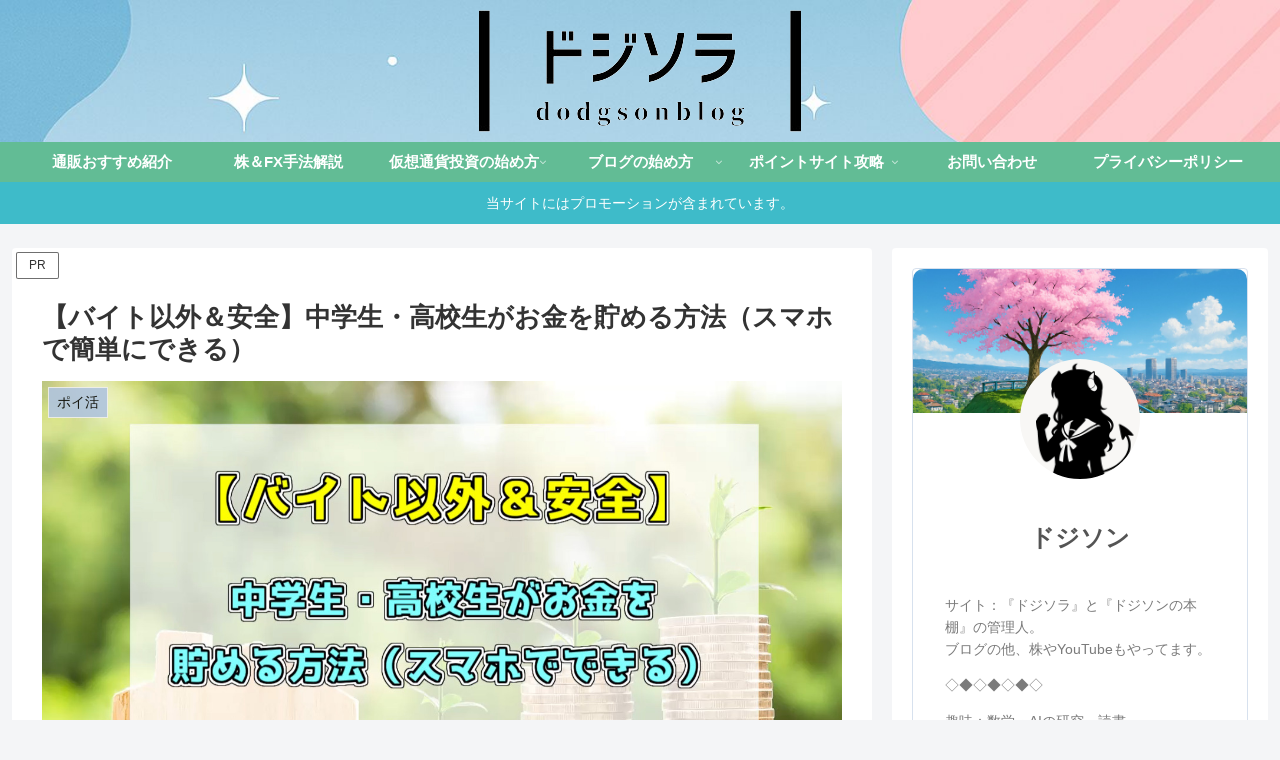

--- FILE ---
content_type: text/html; charset=utf-8
request_url: https://www.google.com/recaptcha/api2/anchor?ar=1&k=6LfL8UMoAAAAABg6LuUkKW80xnIoQAQB2d46xw7V&co=aHR0cHM6Ly9kb2Rnc29uYmxvZy5jb206NDQz&hl=en&v=PoyoqOPhxBO7pBk68S4YbpHZ&size=invisible&anchor-ms=20000&execute-ms=30000&cb=h8euj8uei6oa
body_size: 48672
content:
<!DOCTYPE HTML><html dir="ltr" lang="en"><head><meta http-equiv="Content-Type" content="text/html; charset=UTF-8">
<meta http-equiv="X-UA-Compatible" content="IE=edge">
<title>reCAPTCHA</title>
<style type="text/css">
/* cyrillic-ext */
@font-face {
  font-family: 'Roboto';
  font-style: normal;
  font-weight: 400;
  font-stretch: 100%;
  src: url(//fonts.gstatic.com/s/roboto/v48/KFO7CnqEu92Fr1ME7kSn66aGLdTylUAMa3GUBHMdazTgWw.woff2) format('woff2');
  unicode-range: U+0460-052F, U+1C80-1C8A, U+20B4, U+2DE0-2DFF, U+A640-A69F, U+FE2E-FE2F;
}
/* cyrillic */
@font-face {
  font-family: 'Roboto';
  font-style: normal;
  font-weight: 400;
  font-stretch: 100%;
  src: url(//fonts.gstatic.com/s/roboto/v48/KFO7CnqEu92Fr1ME7kSn66aGLdTylUAMa3iUBHMdazTgWw.woff2) format('woff2');
  unicode-range: U+0301, U+0400-045F, U+0490-0491, U+04B0-04B1, U+2116;
}
/* greek-ext */
@font-face {
  font-family: 'Roboto';
  font-style: normal;
  font-weight: 400;
  font-stretch: 100%;
  src: url(//fonts.gstatic.com/s/roboto/v48/KFO7CnqEu92Fr1ME7kSn66aGLdTylUAMa3CUBHMdazTgWw.woff2) format('woff2');
  unicode-range: U+1F00-1FFF;
}
/* greek */
@font-face {
  font-family: 'Roboto';
  font-style: normal;
  font-weight: 400;
  font-stretch: 100%;
  src: url(//fonts.gstatic.com/s/roboto/v48/KFO7CnqEu92Fr1ME7kSn66aGLdTylUAMa3-UBHMdazTgWw.woff2) format('woff2');
  unicode-range: U+0370-0377, U+037A-037F, U+0384-038A, U+038C, U+038E-03A1, U+03A3-03FF;
}
/* math */
@font-face {
  font-family: 'Roboto';
  font-style: normal;
  font-weight: 400;
  font-stretch: 100%;
  src: url(//fonts.gstatic.com/s/roboto/v48/KFO7CnqEu92Fr1ME7kSn66aGLdTylUAMawCUBHMdazTgWw.woff2) format('woff2');
  unicode-range: U+0302-0303, U+0305, U+0307-0308, U+0310, U+0312, U+0315, U+031A, U+0326-0327, U+032C, U+032F-0330, U+0332-0333, U+0338, U+033A, U+0346, U+034D, U+0391-03A1, U+03A3-03A9, U+03B1-03C9, U+03D1, U+03D5-03D6, U+03F0-03F1, U+03F4-03F5, U+2016-2017, U+2034-2038, U+203C, U+2040, U+2043, U+2047, U+2050, U+2057, U+205F, U+2070-2071, U+2074-208E, U+2090-209C, U+20D0-20DC, U+20E1, U+20E5-20EF, U+2100-2112, U+2114-2115, U+2117-2121, U+2123-214F, U+2190, U+2192, U+2194-21AE, U+21B0-21E5, U+21F1-21F2, U+21F4-2211, U+2213-2214, U+2216-22FF, U+2308-230B, U+2310, U+2319, U+231C-2321, U+2336-237A, U+237C, U+2395, U+239B-23B7, U+23D0, U+23DC-23E1, U+2474-2475, U+25AF, U+25B3, U+25B7, U+25BD, U+25C1, U+25CA, U+25CC, U+25FB, U+266D-266F, U+27C0-27FF, U+2900-2AFF, U+2B0E-2B11, U+2B30-2B4C, U+2BFE, U+3030, U+FF5B, U+FF5D, U+1D400-1D7FF, U+1EE00-1EEFF;
}
/* symbols */
@font-face {
  font-family: 'Roboto';
  font-style: normal;
  font-weight: 400;
  font-stretch: 100%;
  src: url(//fonts.gstatic.com/s/roboto/v48/KFO7CnqEu92Fr1ME7kSn66aGLdTylUAMaxKUBHMdazTgWw.woff2) format('woff2');
  unicode-range: U+0001-000C, U+000E-001F, U+007F-009F, U+20DD-20E0, U+20E2-20E4, U+2150-218F, U+2190, U+2192, U+2194-2199, U+21AF, U+21E6-21F0, U+21F3, U+2218-2219, U+2299, U+22C4-22C6, U+2300-243F, U+2440-244A, U+2460-24FF, U+25A0-27BF, U+2800-28FF, U+2921-2922, U+2981, U+29BF, U+29EB, U+2B00-2BFF, U+4DC0-4DFF, U+FFF9-FFFB, U+10140-1018E, U+10190-1019C, U+101A0, U+101D0-101FD, U+102E0-102FB, U+10E60-10E7E, U+1D2C0-1D2D3, U+1D2E0-1D37F, U+1F000-1F0FF, U+1F100-1F1AD, U+1F1E6-1F1FF, U+1F30D-1F30F, U+1F315, U+1F31C, U+1F31E, U+1F320-1F32C, U+1F336, U+1F378, U+1F37D, U+1F382, U+1F393-1F39F, U+1F3A7-1F3A8, U+1F3AC-1F3AF, U+1F3C2, U+1F3C4-1F3C6, U+1F3CA-1F3CE, U+1F3D4-1F3E0, U+1F3ED, U+1F3F1-1F3F3, U+1F3F5-1F3F7, U+1F408, U+1F415, U+1F41F, U+1F426, U+1F43F, U+1F441-1F442, U+1F444, U+1F446-1F449, U+1F44C-1F44E, U+1F453, U+1F46A, U+1F47D, U+1F4A3, U+1F4B0, U+1F4B3, U+1F4B9, U+1F4BB, U+1F4BF, U+1F4C8-1F4CB, U+1F4D6, U+1F4DA, U+1F4DF, U+1F4E3-1F4E6, U+1F4EA-1F4ED, U+1F4F7, U+1F4F9-1F4FB, U+1F4FD-1F4FE, U+1F503, U+1F507-1F50B, U+1F50D, U+1F512-1F513, U+1F53E-1F54A, U+1F54F-1F5FA, U+1F610, U+1F650-1F67F, U+1F687, U+1F68D, U+1F691, U+1F694, U+1F698, U+1F6AD, U+1F6B2, U+1F6B9-1F6BA, U+1F6BC, U+1F6C6-1F6CF, U+1F6D3-1F6D7, U+1F6E0-1F6EA, U+1F6F0-1F6F3, U+1F6F7-1F6FC, U+1F700-1F7FF, U+1F800-1F80B, U+1F810-1F847, U+1F850-1F859, U+1F860-1F887, U+1F890-1F8AD, U+1F8B0-1F8BB, U+1F8C0-1F8C1, U+1F900-1F90B, U+1F93B, U+1F946, U+1F984, U+1F996, U+1F9E9, U+1FA00-1FA6F, U+1FA70-1FA7C, U+1FA80-1FA89, U+1FA8F-1FAC6, U+1FACE-1FADC, U+1FADF-1FAE9, U+1FAF0-1FAF8, U+1FB00-1FBFF;
}
/* vietnamese */
@font-face {
  font-family: 'Roboto';
  font-style: normal;
  font-weight: 400;
  font-stretch: 100%;
  src: url(//fonts.gstatic.com/s/roboto/v48/KFO7CnqEu92Fr1ME7kSn66aGLdTylUAMa3OUBHMdazTgWw.woff2) format('woff2');
  unicode-range: U+0102-0103, U+0110-0111, U+0128-0129, U+0168-0169, U+01A0-01A1, U+01AF-01B0, U+0300-0301, U+0303-0304, U+0308-0309, U+0323, U+0329, U+1EA0-1EF9, U+20AB;
}
/* latin-ext */
@font-face {
  font-family: 'Roboto';
  font-style: normal;
  font-weight: 400;
  font-stretch: 100%;
  src: url(//fonts.gstatic.com/s/roboto/v48/KFO7CnqEu92Fr1ME7kSn66aGLdTylUAMa3KUBHMdazTgWw.woff2) format('woff2');
  unicode-range: U+0100-02BA, U+02BD-02C5, U+02C7-02CC, U+02CE-02D7, U+02DD-02FF, U+0304, U+0308, U+0329, U+1D00-1DBF, U+1E00-1E9F, U+1EF2-1EFF, U+2020, U+20A0-20AB, U+20AD-20C0, U+2113, U+2C60-2C7F, U+A720-A7FF;
}
/* latin */
@font-face {
  font-family: 'Roboto';
  font-style: normal;
  font-weight: 400;
  font-stretch: 100%;
  src: url(//fonts.gstatic.com/s/roboto/v48/KFO7CnqEu92Fr1ME7kSn66aGLdTylUAMa3yUBHMdazQ.woff2) format('woff2');
  unicode-range: U+0000-00FF, U+0131, U+0152-0153, U+02BB-02BC, U+02C6, U+02DA, U+02DC, U+0304, U+0308, U+0329, U+2000-206F, U+20AC, U+2122, U+2191, U+2193, U+2212, U+2215, U+FEFF, U+FFFD;
}
/* cyrillic-ext */
@font-face {
  font-family: 'Roboto';
  font-style: normal;
  font-weight: 500;
  font-stretch: 100%;
  src: url(//fonts.gstatic.com/s/roboto/v48/KFO7CnqEu92Fr1ME7kSn66aGLdTylUAMa3GUBHMdazTgWw.woff2) format('woff2');
  unicode-range: U+0460-052F, U+1C80-1C8A, U+20B4, U+2DE0-2DFF, U+A640-A69F, U+FE2E-FE2F;
}
/* cyrillic */
@font-face {
  font-family: 'Roboto';
  font-style: normal;
  font-weight: 500;
  font-stretch: 100%;
  src: url(//fonts.gstatic.com/s/roboto/v48/KFO7CnqEu92Fr1ME7kSn66aGLdTylUAMa3iUBHMdazTgWw.woff2) format('woff2');
  unicode-range: U+0301, U+0400-045F, U+0490-0491, U+04B0-04B1, U+2116;
}
/* greek-ext */
@font-face {
  font-family: 'Roboto';
  font-style: normal;
  font-weight: 500;
  font-stretch: 100%;
  src: url(//fonts.gstatic.com/s/roboto/v48/KFO7CnqEu92Fr1ME7kSn66aGLdTylUAMa3CUBHMdazTgWw.woff2) format('woff2');
  unicode-range: U+1F00-1FFF;
}
/* greek */
@font-face {
  font-family: 'Roboto';
  font-style: normal;
  font-weight: 500;
  font-stretch: 100%;
  src: url(//fonts.gstatic.com/s/roboto/v48/KFO7CnqEu92Fr1ME7kSn66aGLdTylUAMa3-UBHMdazTgWw.woff2) format('woff2');
  unicode-range: U+0370-0377, U+037A-037F, U+0384-038A, U+038C, U+038E-03A1, U+03A3-03FF;
}
/* math */
@font-face {
  font-family: 'Roboto';
  font-style: normal;
  font-weight: 500;
  font-stretch: 100%;
  src: url(//fonts.gstatic.com/s/roboto/v48/KFO7CnqEu92Fr1ME7kSn66aGLdTylUAMawCUBHMdazTgWw.woff2) format('woff2');
  unicode-range: U+0302-0303, U+0305, U+0307-0308, U+0310, U+0312, U+0315, U+031A, U+0326-0327, U+032C, U+032F-0330, U+0332-0333, U+0338, U+033A, U+0346, U+034D, U+0391-03A1, U+03A3-03A9, U+03B1-03C9, U+03D1, U+03D5-03D6, U+03F0-03F1, U+03F4-03F5, U+2016-2017, U+2034-2038, U+203C, U+2040, U+2043, U+2047, U+2050, U+2057, U+205F, U+2070-2071, U+2074-208E, U+2090-209C, U+20D0-20DC, U+20E1, U+20E5-20EF, U+2100-2112, U+2114-2115, U+2117-2121, U+2123-214F, U+2190, U+2192, U+2194-21AE, U+21B0-21E5, U+21F1-21F2, U+21F4-2211, U+2213-2214, U+2216-22FF, U+2308-230B, U+2310, U+2319, U+231C-2321, U+2336-237A, U+237C, U+2395, U+239B-23B7, U+23D0, U+23DC-23E1, U+2474-2475, U+25AF, U+25B3, U+25B7, U+25BD, U+25C1, U+25CA, U+25CC, U+25FB, U+266D-266F, U+27C0-27FF, U+2900-2AFF, U+2B0E-2B11, U+2B30-2B4C, U+2BFE, U+3030, U+FF5B, U+FF5D, U+1D400-1D7FF, U+1EE00-1EEFF;
}
/* symbols */
@font-face {
  font-family: 'Roboto';
  font-style: normal;
  font-weight: 500;
  font-stretch: 100%;
  src: url(//fonts.gstatic.com/s/roboto/v48/KFO7CnqEu92Fr1ME7kSn66aGLdTylUAMaxKUBHMdazTgWw.woff2) format('woff2');
  unicode-range: U+0001-000C, U+000E-001F, U+007F-009F, U+20DD-20E0, U+20E2-20E4, U+2150-218F, U+2190, U+2192, U+2194-2199, U+21AF, U+21E6-21F0, U+21F3, U+2218-2219, U+2299, U+22C4-22C6, U+2300-243F, U+2440-244A, U+2460-24FF, U+25A0-27BF, U+2800-28FF, U+2921-2922, U+2981, U+29BF, U+29EB, U+2B00-2BFF, U+4DC0-4DFF, U+FFF9-FFFB, U+10140-1018E, U+10190-1019C, U+101A0, U+101D0-101FD, U+102E0-102FB, U+10E60-10E7E, U+1D2C0-1D2D3, U+1D2E0-1D37F, U+1F000-1F0FF, U+1F100-1F1AD, U+1F1E6-1F1FF, U+1F30D-1F30F, U+1F315, U+1F31C, U+1F31E, U+1F320-1F32C, U+1F336, U+1F378, U+1F37D, U+1F382, U+1F393-1F39F, U+1F3A7-1F3A8, U+1F3AC-1F3AF, U+1F3C2, U+1F3C4-1F3C6, U+1F3CA-1F3CE, U+1F3D4-1F3E0, U+1F3ED, U+1F3F1-1F3F3, U+1F3F5-1F3F7, U+1F408, U+1F415, U+1F41F, U+1F426, U+1F43F, U+1F441-1F442, U+1F444, U+1F446-1F449, U+1F44C-1F44E, U+1F453, U+1F46A, U+1F47D, U+1F4A3, U+1F4B0, U+1F4B3, U+1F4B9, U+1F4BB, U+1F4BF, U+1F4C8-1F4CB, U+1F4D6, U+1F4DA, U+1F4DF, U+1F4E3-1F4E6, U+1F4EA-1F4ED, U+1F4F7, U+1F4F9-1F4FB, U+1F4FD-1F4FE, U+1F503, U+1F507-1F50B, U+1F50D, U+1F512-1F513, U+1F53E-1F54A, U+1F54F-1F5FA, U+1F610, U+1F650-1F67F, U+1F687, U+1F68D, U+1F691, U+1F694, U+1F698, U+1F6AD, U+1F6B2, U+1F6B9-1F6BA, U+1F6BC, U+1F6C6-1F6CF, U+1F6D3-1F6D7, U+1F6E0-1F6EA, U+1F6F0-1F6F3, U+1F6F7-1F6FC, U+1F700-1F7FF, U+1F800-1F80B, U+1F810-1F847, U+1F850-1F859, U+1F860-1F887, U+1F890-1F8AD, U+1F8B0-1F8BB, U+1F8C0-1F8C1, U+1F900-1F90B, U+1F93B, U+1F946, U+1F984, U+1F996, U+1F9E9, U+1FA00-1FA6F, U+1FA70-1FA7C, U+1FA80-1FA89, U+1FA8F-1FAC6, U+1FACE-1FADC, U+1FADF-1FAE9, U+1FAF0-1FAF8, U+1FB00-1FBFF;
}
/* vietnamese */
@font-face {
  font-family: 'Roboto';
  font-style: normal;
  font-weight: 500;
  font-stretch: 100%;
  src: url(//fonts.gstatic.com/s/roboto/v48/KFO7CnqEu92Fr1ME7kSn66aGLdTylUAMa3OUBHMdazTgWw.woff2) format('woff2');
  unicode-range: U+0102-0103, U+0110-0111, U+0128-0129, U+0168-0169, U+01A0-01A1, U+01AF-01B0, U+0300-0301, U+0303-0304, U+0308-0309, U+0323, U+0329, U+1EA0-1EF9, U+20AB;
}
/* latin-ext */
@font-face {
  font-family: 'Roboto';
  font-style: normal;
  font-weight: 500;
  font-stretch: 100%;
  src: url(//fonts.gstatic.com/s/roboto/v48/KFO7CnqEu92Fr1ME7kSn66aGLdTylUAMa3KUBHMdazTgWw.woff2) format('woff2');
  unicode-range: U+0100-02BA, U+02BD-02C5, U+02C7-02CC, U+02CE-02D7, U+02DD-02FF, U+0304, U+0308, U+0329, U+1D00-1DBF, U+1E00-1E9F, U+1EF2-1EFF, U+2020, U+20A0-20AB, U+20AD-20C0, U+2113, U+2C60-2C7F, U+A720-A7FF;
}
/* latin */
@font-face {
  font-family: 'Roboto';
  font-style: normal;
  font-weight: 500;
  font-stretch: 100%;
  src: url(//fonts.gstatic.com/s/roboto/v48/KFO7CnqEu92Fr1ME7kSn66aGLdTylUAMa3yUBHMdazQ.woff2) format('woff2');
  unicode-range: U+0000-00FF, U+0131, U+0152-0153, U+02BB-02BC, U+02C6, U+02DA, U+02DC, U+0304, U+0308, U+0329, U+2000-206F, U+20AC, U+2122, U+2191, U+2193, U+2212, U+2215, U+FEFF, U+FFFD;
}
/* cyrillic-ext */
@font-face {
  font-family: 'Roboto';
  font-style: normal;
  font-weight: 900;
  font-stretch: 100%;
  src: url(//fonts.gstatic.com/s/roboto/v48/KFO7CnqEu92Fr1ME7kSn66aGLdTylUAMa3GUBHMdazTgWw.woff2) format('woff2');
  unicode-range: U+0460-052F, U+1C80-1C8A, U+20B4, U+2DE0-2DFF, U+A640-A69F, U+FE2E-FE2F;
}
/* cyrillic */
@font-face {
  font-family: 'Roboto';
  font-style: normal;
  font-weight: 900;
  font-stretch: 100%;
  src: url(//fonts.gstatic.com/s/roboto/v48/KFO7CnqEu92Fr1ME7kSn66aGLdTylUAMa3iUBHMdazTgWw.woff2) format('woff2');
  unicode-range: U+0301, U+0400-045F, U+0490-0491, U+04B0-04B1, U+2116;
}
/* greek-ext */
@font-face {
  font-family: 'Roboto';
  font-style: normal;
  font-weight: 900;
  font-stretch: 100%;
  src: url(//fonts.gstatic.com/s/roboto/v48/KFO7CnqEu92Fr1ME7kSn66aGLdTylUAMa3CUBHMdazTgWw.woff2) format('woff2');
  unicode-range: U+1F00-1FFF;
}
/* greek */
@font-face {
  font-family: 'Roboto';
  font-style: normal;
  font-weight: 900;
  font-stretch: 100%;
  src: url(//fonts.gstatic.com/s/roboto/v48/KFO7CnqEu92Fr1ME7kSn66aGLdTylUAMa3-UBHMdazTgWw.woff2) format('woff2');
  unicode-range: U+0370-0377, U+037A-037F, U+0384-038A, U+038C, U+038E-03A1, U+03A3-03FF;
}
/* math */
@font-face {
  font-family: 'Roboto';
  font-style: normal;
  font-weight: 900;
  font-stretch: 100%;
  src: url(//fonts.gstatic.com/s/roboto/v48/KFO7CnqEu92Fr1ME7kSn66aGLdTylUAMawCUBHMdazTgWw.woff2) format('woff2');
  unicode-range: U+0302-0303, U+0305, U+0307-0308, U+0310, U+0312, U+0315, U+031A, U+0326-0327, U+032C, U+032F-0330, U+0332-0333, U+0338, U+033A, U+0346, U+034D, U+0391-03A1, U+03A3-03A9, U+03B1-03C9, U+03D1, U+03D5-03D6, U+03F0-03F1, U+03F4-03F5, U+2016-2017, U+2034-2038, U+203C, U+2040, U+2043, U+2047, U+2050, U+2057, U+205F, U+2070-2071, U+2074-208E, U+2090-209C, U+20D0-20DC, U+20E1, U+20E5-20EF, U+2100-2112, U+2114-2115, U+2117-2121, U+2123-214F, U+2190, U+2192, U+2194-21AE, U+21B0-21E5, U+21F1-21F2, U+21F4-2211, U+2213-2214, U+2216-22FF, U+2308-230B, U+2310, U+2319, U+231C-2321, U+2336-237A, U+237C, U+2395, U+239B-23B7, U+23D0, U+23DC-23E1, U+2474-2475, U+25AF, U+25B3, U+25B7, U+25BD, U+25C1, U+25CA, U+25CC, U+25FB, U+266D-266F, U+27C0-27FF, U+2900-2AFF, U+2B0E-2B11, U+2B30-2B4C, U+2BFE, U+3030, U+FF5B, U+FF5D, U+1D400-1D7FF, U+1EE00-1EEFF;
}
/* symbols */
@font-face {
  font-family: 'Roboto';
  font-style: normal;
  font-weight: 900;
  font-stretch: 100%;
  src: url(//fonts.gstatic.com/s/roboto/v48/KFO7CnqEu92Fr1ME7kSn66aGLdTylUAMaxKUBHMdazTgWw.woff2) format('woff2');
  unicode-range: U+0001-000C, U+000E-001F, U+007F-009F, U+20DD-20E0, U+20E2-20E4, U+2150-218F, U+2190, U+2192, U+2194-2199, U+21AF, U+21E6-21F0, U+21F3, U+2218-2219, U+2299, U+22C4-22C6, U+2300-243F, U+2440-244A, U+2460-24FF, U+25A0-27BF, U+2800-28FF, U+2921-2922, U+2981, U+29BF, U+29EB, U+2B00-2BFF, U+4DC0-4DFF, U+FFF9-FFFB, U+10140-1018E, U+10190-1019C, U+101A0, U+101D0-101FD, U+102E0-102FB, U+10E60-10E7E, U+1D2C0-1D2D3, U+1D2E0-1D37F, U+1F000-1F0FF, U+1F100-1F1AD, U+1F1E6-1F1FF, U+1F30D-1F30F, U+1F315, U+1F31C, U+1F31E, U+1F320-1F32C, U+1F336, U+1F378, U+1F37D, U+1F382, U+1F393-1F39F, U+1F3A7-1F3A8, U+1F3AC-1F3AF, U+1F3C2, U+1F3C4-1F3C6, U+1F3CA-1F3CE, U+1F3D4-1F3E0, U+1F3ED, U+1F3F1-1F3F3, U+1F3F5-1F3F7, U+1F408, U+1F415, U+1F41F, U+1F426, U+1F43F, U+1F441-1F442, U+1F444, U+1F446-1F449, U+1F44C-1F44E, U+1F453, U+1F46A, U+1F47D, U+1F4A3, U+1F4B0, U+1F4B3, U+1F4B9, U+1F4BB, U+1F4BF, U+1F4C8-1F4CB, U+1F4D6, U+1F4DA, U+1F4DF, U+1F4E3-1F4E6, U+1F4EA-1F4ED, U+1F4F7, U+1F4F9-1F4FB, U+1F4FD-1F4FE, U+1F503, U+1F507-1F50B, U+1F50D, U+1F512-1F513, U+1F53E-1F54A, U+1F54F-1F5FA, U+1F610, U+1F650-1F67F, U+1F687, U+1F68D, U+1F691, U+1F694, U+1F698, U+1F6AD, U+1F6B2, U+1F6B9-1F6BA, U+1F6BC, U+1F6C6-1F6CF, U+1F6D3-1F6D7, U+1F6E0-1F6EA, U+1F6F0-1F6F3, U+1F6F7-1F6FC, U+1F700-1F7FF, U+1F800-1F80B, U+1F810-1F847, U+1F850-1F859, U+1F860-1F887, U+1F890-1F8AD, U+1F8B0-1F8BB, U+1F8C0-1F8C1, U+1F900-1F90B, U+1F93B, U+1F946, U+1F984, U+1F996, U+1F9E9, U+1FA00-1FA6F, U+1FA70-1FA7C, U+1FA80-1FA89, U+1FA8F-1FAC6, U+1FACE-1FADC, U+1FADF-1FAE9, U+1FAF0-1FAF8, U+1FB00-1FBFF;
}
/* vietnamese */
@font-face {
  font-family: 'Roboto';
  font-style: normal;
  font-weight: 900;
  font-stretch: 100%;
  src: url(//fonts.gstatic.com/s/roboto/v48/KFO7CnqEu92Fr1ME7kSn66aGLdTylUAMa3OUBHMdazTgWw.woff2) format('woff2');
  unicode-range: U+0102-0103, U+0110-0111, U+0128-0129, U+0168-0169, U+01A0-01A1, U+01AF-01B0, U+0300-0301, U+0303-0304, U+0308-0309, U+0323, U+0329, U+1EA0-1EF9, U+20AB;
}
/* latin-ext */
@font-face {
  font-family: 'Roboto';
  font-style: normal;
  font-weight: 900;
  font-stretch: 100%;
  src: url(//fonts.gstatic.com/s/roboto/v48/KFO7CnqEu92Fr1ME7kSn66aGLdTylUAMa3KUBHMdazTgWw.woff2) format('woff2');
  unicode-range: U+0100-02BA, U+02BD-02C5, U+02C7-02CC, U+02CE-02D7, U+02DD-02FF, U+0304, U+0308, U+0329, U+1D00-1DBF, U+1E00-1E9F, U+1EF2-1EFF, U+2020, U+20A0-20AB, U+20AD-20C0, U+2113, U+2C60-2C7F, U+A720-A7FF;
}
/* latin */
@font-face {
  font-family: 'Roboto';
  font-style: normal;
  font-weight: 900;
  font-stretch: 100%;
  src: url(//fonts.gstatic.com/s/roboto/v48/KFO7CnqEu92Fr1ME7kSn66aGLdTylUAMa3yUBHMdazQ.woff2) format('woff2');
  unicode-range: U+0000-00FF, U+0131, U+0152-0153, U+02BB-02BC, U+02C6, U+02DA, U+02DC, U+0304, U+0308, U+0329, U+2000-206F, U+20AC, U+2122, U+2191, U+2193, U+2212, U+2215, U+FEFF, U+FFFD;
}

</style>
<link rel="stylesheet" type="text/css" href="https://www.gstatic.com/recaptcha/releases/PoyoqOPhxBO7pBk68S4YbpHZ/styles__ltr.css">
<script nonce="d3U5NUshH6clM9zN1GwEvQ" type="text/javascript">window['__recaptcha_api'] = 'https://www.google.com/recaptcha/api2/';</script>
<script type="text/javascript" src="https://www.gstatic.com/recaptcha/releases/PoyoqOPhxBO7pBk68S4YbpHZ/recaptcha__en.js" nonce="d3U5NUshH6clM9zN1GwEvQ">
      
    </script></head>
<body><div id="rc-anchor-alert" class="rc-anchor-alert"></div>
<input type="hidden" id="recaptcha-token" value="[base64]">
<script type="text/javascript" nonce="d3U5NUshH6clM9zN1GwEvQ">
      recaptcha.anchor.Main.init("[\x22ainput\x22,[\x22bgdata\x22,\x22\x22,\[base64]/[base64]/[base64]/bmV3IHJbeF0oY1swXSk6RT09Mj9uZXcgclt4XShjWzBdLGNbMV0pOkU9PTM/bmV3IHJbeF0oY1swXSxjWzFdLGNbMl0pOkU9PTQ/[base64]/[base64]/[base64]/[base64]/[base64]/[base64]/[base64]/[base64]\x22,\[base64]\\u003d\x22,\x22fMKoBsOnfEoKwpQXw5RMC0nClWnCjWrCm8O5w5Q8YsOuWUMUwpEUJsOjAAA6w7zCmcKOw6/[base64]/wrhmw4JBKzMuw6/Dk8KuUjPDsxIuwq/[base64]/Dl8KlBsKfwpV5w7pFw6PCkULCgFsDMTHDpMKedcKKw54uw5vDjETDg1cxw7bCvHDCncO+OFI4MhJKWWzDk3F0wqDDl2XDjcOgw6rDpDTDoMOmasKDwqrCmcOFB8OWNTPDkRAydcOWaFzDp8OPXcKcH8K6w5HCnMKZwrckwoTCrEPCoix5SHVcfXrDpVnDrcO2WcOQw6/Cg8K+wqXChMOswqFrWVMvIhQhVmcNacOKwpHCiTDDk0swwrJ1w5bDl8KPw64Gw7PCgMKfaQAow6wRYcKFXjzDtsOpPMKraRVMw6jDlSjDocK+Q2sPAcOGwpvDiQUAwpHDqsOhw41tw7bCpAhbLcKtRsOLNnLDhMKPW1RRwrAiYMO5JFXDpHVWwocjwqQGwrVGSg/CmijCg3zDgTrDlFXDtcOTAxRPaDUMwqXDrmg8w67CgMOXw4Q5wp3DqsOCVFoNw5dUwqVfdcKPOnTCqGnDqsKxaGtSEXTDtsKncB/CsGsTw7kdw7oVHB8vMF7CqsK5cETCmcKlR8KPa8OlwqZYZ8KeX1c3w5HDoUHDqhwOw4IrVQhow49zwojDmEHDiT8aGlV7w7fDpcKTw6EQwpkmP8Kpwr0/wpzCsMOSw6vDljTDjMOYw6bCg3YSOgfCicOCw7dwYsOrw6xmw63CoSR9w7tNQ2dxKMOLwo1FwpDCt8KWw5R+f8KzDcOLecKVPGxPw4MJw5/CnMOkw5/CsU7CmVJ4aGocw5rCnRUtw79bNMKVwrB+bsOGKRdrTEAlcsKUwrrChAYhOMKZwrVHWsOeCsKewpDDk0cGw4/CvsK4wrdww508S8OXwpzCoiDCncKZwp/DhMOOUsKWUDfDiTjCuiPDhcK/wrXCs8Oxw6BIwrs+w5DDn1DCtMONwoLCm17DqMKYO04YwrMLw4pUfcKpwrYvbMKKw6TDqirDjHfDhiY5w4NlwqrDvRrDncKKKMO/woHCrsKlw5Q9NxzDpiBwwp9fwrllwq4xw4xgIcKEMznCqcO+w6/CiMKqcHZHwoFbbCRbw7LCv2XCuklxdsOjPGvDkiTDpsK8wqjDmzAWw4DCu8KBw5oRYsO7wrLDmDrDn3jDujIGwrfDvTDDlVoxA8OYDsKuwo/DlQvDuBTDu8Kewpknwo15FcO7w4Erw40PT8K4woU2KcOWWkRTAsOeMMOETx8bw60hwo7ClcOawpJdwpjCjxnDjihtQRzCuw/CgMKBw51zw5jDjDLCgxsHwrDCuMKuw4XCsSI9wrXDqCbCjsK7TMKGw5/Du8K3wpnCl1I+wopzwoLCqMOrRsKLw6rCsQgtPThFfsOmwohkeAUWwppVNMKdw4XCr8O1OgjDtMOeAcKiZMKsL30Yw5/[base64]/[base64]/[base64]/Dg8KLXsOMYgXCoyzCqVDDi0jDp8OTw43Dg8OmwqNuN8OyJCR/VUpNPi/CkmfCoQrCj37Du1MEJ8KCEcOCwqLDniDCvkzDkcK4bCbDpMKTIMO9wqzDjMKVbsOHPsO1w5gDEG8Vw6XDrHrCuMKlw7bCsSPCmHnCljR4wrLDqMOtwo4/J8KVw7XDqGjDocO1FVvDkcORwoV/f2Z6TsKmNXw9w4N7ZsKhw5PCssKacsKdw5bDisOKwq/CnDxGwrJFwqAtw5bCosOwYmnCgVfCucO5dxFPwqFxwq8kFcKIVQUdw4HCp8OHw5chIx4DHcKrQsKrd8KHYSEMw41Ew7V1QsKEWcOfAcOjfsO6w6pYwpjCisKSw7/Ct1hvJ8KVw741w7XCqcKfwqIgwodlDFJoYsOaw58yw4kgeC/DsH3DlsKvGizDicOEwpLCvzDDiAAIYTsiBE7Cjn/CkcOyXj1sw67DrMKNLVQSGMOacXQWwq0ww45TNMKWw57Ckjh2wrt7EwDDpB/DjMKAw6cTCsKcUcOtwoxGRArDkcOSwonCjsK6wr3CosKbLi/CksKHMMKDw7IyRndCegrCrcKxw4TDs8KDwrrDrQ5/DFtwWgTCt8KVVsKsesK3w6bCkcO2wrZBfMKYTcOFw4HCgMOXw5PClB5DZcKRFj4yBcKZw782a8OAVsKsw7vCjcKNFDszCnbDu8OOXcKBUm8SSWbDtsObO0IOEksVwolsw6oKK8OVwodgw4vDoDg2QGnDqcO4w6Uyw6YdOA1Hw6rDrMK9S8KNcgTDpcOAw6jCp8K/[base64]/[base64]/[base64]/[base64]/[base64]/Dv8KdwqPDsCYDPsOdb8KhOGPDon3CjBArGAvCglNfGsOGCCrDhsOAwo90OArCl3rDpQPCtsOWR8KiFsKFw5zDs8OywqoFF0Uvwp/CgcOYNMOdERofw742w4PDu1cOw4nCs8KxwobDpcOVw4kxHFZ2HsOIQMKLw5fCp8KuDBfDmcKuw6AqXcK7wrh9w50Qw4jCoMO/[base64]/wq1HWT09UcOAw5PDjTLCs0TClcOcH8KgwrLCk3bCmcOuJcKtw4o8QRQkf8KYw5taHUzDv8OyEsODw4TDojBubx7DsGQYwphpwq/CsDbCvWcfwqPCicOjw6o7wrTDokoZPsKocxgBw4ZxH8KFIwfDhcKDPzrCv2RiwpFaeMO6L8OMwp4/bsOEaHvDnmoIw6IRwpJwUj9DUcK4ZMK/wqtUZsKmH8O9QHkAwrLDjj7Do8KLwpxsNGVFSjUYw6zDtsOVw5PDnsOASX3Do01tbMKYw6ovZ8Ogw4XCjUoMw4TCtsORPDxgw7ZFa8KndcKCwpB2aHzDgWFfNcOvAw3Cp8OxBcKBWVzDkG3DlMOLdxBVw7p2wp/CsALCvjjCjSzCm8O3wpLChsKlOMO7w5F9FcO/[base64]/CvcKSNEo8woc1LsKaw4UANnPCv2LCpEohwobDuwDDnw3ClcOEaMKHwr9DwoLCrkvCmEHCusK6dSrDlsKzAMKyw4fCmS5xICzChcOPJwPCuFBUwrrDjsKqVD7DgMODwoFDwqAXZMOmGsKXdCjCn3bDkGY4w6VRc2/CocKUw5DCrMKzw77Cm8O7wp8qwrM5wqXCtsKvwr/CrMOwwpl0w5jCmg7Co2tXw5LDqMKLw4zDgcOXwqvDicKvTUfCgcK5ZAlVcsO3dcKjHFTCgcKFw6wdwo/Ct8OTwp3DtitDRMKrMMKxwqjCvcKZbh/[base64]/wqLCqiLDv2rDuUpvwpTDqV/DtVRswq1XwrXCiiHDvMKqw44KGRcqHsKEwpXCgsOiw63DhMO6wpfCon0LXMO8w7hUw7vDrsKSDVBmwr/DoxI+IcKYw7fCpcOYCMOUwoIVF8O/[base64]/HhjCvsKGP8OqKcK1w5bCjcKASB3Cj2rCmMKwwootwqpBwoxJcUUhJBZJwoXCtDDDpQV5TjgTw7oLUR4DRcOjIyNJw4MCKwtdwoYsc8KfVsKiXCfDjUbDkMKNwr7DkkfCkcKwO0txDn/CnsK5w6jDnMKtQ8OVEcOkw63CqxrDq8KaGGnCocKjHMKuwpLDn8ORWljCuSvDsV/DmcOeU8OeM8OLH8OIwpctCcOHw7vChsK1fQXClzQxwp/DjwwfwpEHw4vDicKgw4QTA8OQwpPDoErDo0DDmcKtLUUiVMO2w4fCqcOCFmx5w4vCssKRwpFEM8Kjw7LDlw0Kw4HCgwg3wqzDrjUjwqtqHcKkw64Vw4ZydMOMa3zCvDBzf8KWwr7ChcKTw5TDj8OuwrZFbjHDn8OzwqfCnWhBfsOzw4BYYcO/[base64]/[base64]/DmsKcwrxxwr1Dw4TCmsOHRmDCqcKKIsOYw4LDh8KTwokswpoYBA3DsMKrenDCoD3CrW4XbUNsUcOlw4fCim9iGFXDo8KmLMKQHMO/FHweEUoVLADCl2bDr8KIw4vCpcKzwoN8w6fDs1/CuyfCmTnCr8KIw6nCssOmwpkewrUgAxkAakhzw7zDmmfDkzbCkmDCnMKDOS5Od3hJwrUqwoVVC8KCw7Y6RlDCj8Ouwo3CgMKPMsKFUcKEw6PCt8KpwpXCiR/CosOXwpTDtsKDGE4UwqDCscOVwoPDszYiw5HDusKHw7bCoggiw4NFCcKHUTbCosKaw5ImRcK4AWLDlGFKekJ2YMKrw5pCCArDiXDDgBtvMA9VSjrDtcOpwoHCvHnCjyYtSDB/wqYqIHEywqXDh8KPwr8bw7RUw5zDr8KQwpcNw74awprDrRTCmT3CgsKdwp/Dpz3Djm/[base64]/dMKXw7DCosOpw5tnCsOFwovCmcKlU8KYDQDCoMOTw7HCuBjDrSLDr8Krwq/CgsKuQMOWwrPDmsKMLVzDq0XDuwPCmsOtwqMdwo7DiSkjw5BJwoJTF8KZwrPCqg/DicKqPMKGFC9bF8KbFAjCmcKQADhqMcOBEsKjw4FkwoHClhhMJMObw7k4Nw/DlsKNw4zDnsKCwpZ2w4XCn2IaVsKUw7ZhZQTDmMKvbMKowrvDncONYsOPb8K/woloHGgpwrnDhxkVDsOrw7nCqwslI8KVwrJ0w5QlJRgJwpZiLGMNwqRqwoAcfRxuwpjDj8Oxwp4kwr1qCFrDq8OdJhLDv8KKLcKDwoTDtR40d8KowoV6wocyw6pkwoIEL2/DojbDi8KGesOHw4IzccKqwrLClcOewpsDwpsmRRYvwp7DiMOYBzZNVAbChMOmw6IIw4UWQT8pw6/CmsKYwqTDoETCg8Oxw5V0JsOSfyVYLR5Sw7bDhEvChcOYdsOiwqMJw79Sw7hkZ0PChm9bCUR8U37CsyrDvsOQwo9hwqrCtcOWBcKiw4wow7bDu3PDiw/DrClxBlpoBsOyGWh+wrDCsVU1KsOkw6lUeWrDi2Z3wpEaw4VDDR7Ct2M3w53Di8KrwqFHFMKqwp4lLw3DsW4AOHRFw73DsMKWTFUKw77DjsKqwrPDvMOwU8Kzw4XDn8KTw51Yw6/CmcOAwp01wpnCvsO8w73DmgRUw57CtzHDpsKVM2DClizDgQ7CrAxbT8KRLFvDrT5Lw4dOw694wo3DpEYNwp4awoXDi8KPw5tnwqjDrcK6KjBuecO2dMOEK8OQwprChV/[base64]/Cm8OyacKaTXNbwrHCssOGOiJTX0HCpsKRwo/DnSrClUHCgMKOPmvDicOnw4jDtS44ScKVwqgvVy4gYsK7w4LDgB7DhSpKwoZQO8KgEz0XwrzDmcOSRyc1QgjDsMKHE3rCrj/Ch8KAN8O/[base64]/CjEkFTQHCu8KZRMKVDcO8wr/DqB3DgRIswoTDvC/DosOiwqtlccKFw7dmwpomwpzDscOlw6zCksKsOcOubCYFGMKpC30Za8KXw5TDjBTCv8OOwqDCqMOtIxbClE0ZcMOhFSPCucOvYcOXHV/[base64]/w4PCusKWQMK3wo/DjMO3wo9ES3pdPMKdIMKWwr8VCsOyHsOwVcOuw6HDlgHCo3rDo8OPwpbCtsKqw753TMOtw5PDiH87Kg/CqR4nw4MbwoMLwrzCrHXDrMKEwpjDrQ5ewrTDu8OkAxjClMODw7FAwp/[base64]/[base64]/CqsOwE8KWw69kV8KfwpgLasKJwqVVdk3DhcOew6/CtsOtw5BwU0FowobDgxQeU37DvQ11wpMxwpTCu2lcwo89AHdWw7hiw4rDrcKww5vCnhhpwpQDEMKNw74WQsKswqPClsKBZ8K/w5x2fXEvw4PDnsOBThbDvcKMw4Fzw6bDkkQ3wqxOZ8KVwqHCpMOhCcKYAS3CvThnAVDCsMK7UDXDrGLDhsKJwpjDg8OKw7oUaDjCtm7CpwIowot/acKpIcKUCW7DocKgwpg6wrM4KWrCrk7CkMO4FRNgJi4lJnHCh8Kew4oJw6jCqcKPwqACCwEPCEI+UcOQIcOlw7NcWcKLw4cWwoRvw7fDqlnDoTLCisO9T3MewprDswt7woPDlsK/w5oOw7dnPcKGwpkEOcKww5kcw5TDqMOMa8KRw4vDvMOpRcKdUcK2W8O1FDLCtQzDqwtPw77DpRZYFiLCnsOJM8KywpVlwrMHacOAwrjDkcKWfwLDow9Bw6zDmxvDt3cJwqxxw5bCm08gRxgWwpvDmE9twrnCh8K/w5Agwqw7w7bCtsKeVQcyJzPDg2lyWMOaAMOgPVjCqMKiZw94woDCg8OJwq7DgUrDucK5EnsSwqEMwq7CpnDCr8O3w43ChsOgwp3DqMKaw6x1L8KRX0tDwoZGSHI2wo1nworDosKZw7VXLsKeSMOxOsOCHWXCg23Duz0/wpXChsOPU1QldlvCmXQlIkTCm8KJT3PDuzjDmnXDpm8Dw5xCSxXCl8O1ZcKNw5HCqMKFw57CjgsDKMKqAxHDhMKhwrHCtwDChQzCosOjZ8ObacKNw7hXwo/[base64]/THTDlTx9wqDCtMKCXk/Cm3VZES3DuFPDiMOaFCpZGknDvnt0w4kkwojCssOCwo3DsmnDrcKFCMOIw7TCiTk6wrHCsG/CvV4/S3PDlCBUwoAGNsOMw6Umw7R9wrUiw5llw7NIFcO8wrwVw4/DmgY9HxvCnsKZXcOhAsOCw48SKMO1eRzCkFoyw6vClh7Dm31Ow7IZw54NBzk3NALDgTLDg8OXGcOwUhjDuMKrw5RjHRtvw7PCoMOTRCLDiBIgw7jDlcKEwrvCjMKrS8KnYEEoT1kBwrcJwo1/wopZwrHCqlrDkXzDlDF5w6rDo1Asw4RZYXgFw7zDkBbDl8KHSR52J27DoT3CrMKmFmTCg8K7w7R5LDojwo4FW8KEOcKDwrRMw48DS8OGb8Kpw5N4wo3Cum/[base64]/UcKYw7ByQsK4w5Y0aMK8w4XCkTh5YwM8GU/[base64]/CkUHChj7DlGPDn2J/w5UmPsOOaFgKwpLCvCkmVlvCokURwpnDpXTCiMKXw7nCuFojw4vCuEQ3woLCvMOiwqDDjcKxEkXCo8KmEB5bwoISwoNswojDq3rCkA/DiSJKdMKDw7hUa8KBwoYFSkTDrMKXKxhaNMKGw7rDiCjCmAkhJF90w7rCtsO5R8Oqwp1rwpcDwpdYw5tEdsO/w6XDpcO5cSrDqMK8w5rDh8OFFwDCu8KHwoPCknbDoF3DosOzQRIEVsK3w4Ybw6fCt1PCgsKdVsKMDDzDsH/CncKuF8OTd09Qw6NAacOXwotbVcO4Byd/worCncOWw6dawqYgY0DDi3sZwo7DoMKzwq/DvsKJwo9cBTzCrsKZBHENw4zDncKYGgI7LMOEwonCnxXDicODbGoGwpTCncKnPsK1E0DCmMKBw77DksK9w6XDiUtRw5l6dDpSw4dLfQ0WOXPDhsKwEz7CphbDmBTDhsKaJhTCvsKON2vCgW3CoSIEDMOpw7LCs0TDlXgHM3jDrl/DhcKKwp45JEpVZMOtT8OUwqrClsKUej/DlBLChMOJGcOww43Cj8KjOjfCilzCmlxCwoDCksKvKcK0S2k7dVrDosKCMsO5dsOEL0jDssOKNMKXbQnDmxnDqsOJPsK2wohfwq3CmcKOw7PDvAxJHXvDtjRqwqPCnMO9XMOiwqzCsDPCgcKDw6nDi8KjfxnCicOELBolw6kbW2XDosOiwr7Ds8O/[base64]/Dj3Ehwod7w53CigDDmQXDosO8wpA8wqjDtnPCjsKMw5/Ch37Ds8KbcsOXw4AIWi7CqMKqQ2IFwr5mwpHCncKEw6TDn8OuLcOhwodfWWTDpsODVMKhQ8KudsOwwrrCgirCisK+w5DCrUx/OUMYw6ZzSA/ClcKaK3VxQHAbw7Fzw5DDjMO0PC7DgsO/KGvCucOow5XCgkXDt8KLasKGL8KXwqhLw5Q0w5HDrxXCjUrCqsKuw5N8XUlZJMKLwqbDoFrCjsKJChzComAWwq7Do8O0wohCw6bCisORwr3CkDfDkmxgcVzCjgQBIsKIUsOWwqcXU8KuW8OuE2UUw7DCq8OlXRDCk8KZwr0gUi/Co8Ogw5lcwr0sNcONWcKTD1LDk1JjEMKSw6XDlhhBf8O0WMOcw6IzWMK2wrFVPVI3w6gpFnXDqsKHw7RYOCrDmHQTPwzDnSENE8OSwpbDoj01w5rDqMKQw5sAEMKFw6zDtcO1DsOxw7nDrSDDkAsob8KRwrU5w51dKcKkwpIcfcOQw5fDh3JYPhzDrQA/FW9qw4rCsWPCmMKZw5nDuDB5P8KeMgjDkQvCiVPDqBfDu0nDh8K7wqjDuwJiw5IGI8OAwqzCs2/Cg8OldcOCw6TDoj8zcVfDjsOawrPDrVQKNlbDrMKPf8Oiw4V3woDDlMKmXFLDl3PDvRzClcKLwrLDo35EUMOQbMOYAsKewqxTwpzCmU/DrMOmw5Y9M8KubcOeTMKSXsKnw5lcw6Vtw6V0S8O6w7nDr8KEw7FywqTDoMK/w4F7wpYQwpsGw47CgXNPw4QAw47Cs8KUwpfCmGnCqV/Ch0rCgCzDkMOrwpTDjsK2wppfODQRK3dEf1/[base64]/DqGzCncKVQcO7IMKBw4HDqsKAacKNw6NiwqzDkSfCv8OFSz4NDR46wqM8DwMRwoUdwrt9IcK0EsODw7IXEUzCqy3Ds1vCo8Olw6N8QT9EwqHDqsKdFsOYKcKUwoPCgcKrfF9XDg7DrnjClsKTa8OsYsKLJGTCosK/SsOfWsKpFMOhw7/Dr3rDuXgjcsOHwrfCoDLDhAMowovDjMOnw4zCtsKaDnDDicKUwoQkw7/[base64]/w5rCh8O8fcOdPsKqw6zCqsOtDRgwCEHCocOQBMOvwpMUKsKvJ0bCpsO/AMKBJBbDjHLCu8Ofw7/CqF/CjcK1LMOzw5jCoCA5ASrCuwwTwpbDlsKfXsKde8KxOcOowr7CqFDCocOlwpPCr8KZPmtcw6/CjcKSwoXCkTwMG8OowqvCnUlfwoTDicOdw6XCo8ODwoPDvsOrPsOuwqfCqUfDgE/DkkcNw7p1wqbCqkAzwrvDucKDw6HDjypPERdDAcONZ8KRZ8OpbcK6ewt9wopBw7YXw4ZgaXPDsAoAE8KCKMKAw5c6w7TDr8OxWxHConU/woABwrbCpH1qwq9ZwqgzNE/DtHJffRsPwo3DkcKcDMO2LArDh8KZwro6wpnDhsOrPsKEwq14w78nJmwTwpF8JVHChBvCgXjDrSnDj2bDrXRawqfClQXDj8KCw5nDpxDDsMOcTj4uwrtxw6x7w47DvsOyD3JUwp85woR3eMOPBsOnDMOBZ0JTTcKpNT3DuMOtfcKPL0IEw4HCn8O5w6/Do8O/Pnkiw4tPDjDDhn/DncKIJ8K1wqjDgxXDn8OKw6pjwqEYwqJGwplxw6/[base64]/aj4eFHgtXsOLd3bCkiDDsMOrwpfDgcOrw60Mw6DCrCl1wqBdwojCmMKQcAwUG8KhWMORQ8OTw6DDhMOBw6vCj1zDiRIkP8OxAMK+dMKdFsO5w7jDmHIwwq3Cg3k7wow1w6NYw6/DtMKUwoXDrHnCh0jDnsO5FzDDry/ChsOvAH12wrBrw5zDucOjw49WAArCiMOHGxB6EEQeMcOawp1twolIBjFcw4x8wo/CqcOIw5vClsOtwrJlW8Ofw4RFwrHDnsO1w4hAasOYbS3DkMOPwqlHG8Kfw7fCnMOVcMKaw7gow7ddw5U1wprDgsKZw5Inw4TCr07DkFs9w6HDpEHChzdhV3HClX7DicO0w53CuWnCisK2w4XCpHnDsMOdfsOWw7PCt8OFXjtYwp/DkMO7VmfDuF19wqrDiSomw7NQCW7CqShew4hNHQPCp0rDrXXCpQJeZ3lPEMO/w7IBIMKTL3HDrMOPwrbDh8ONbMOKdsK/[base64]/CjkxGwqPCi3t7MFHDgMKCw57Diz8LRcK/w5ldw7HCvsKdwqnDkMOWI8KOwpYdJ8OQV8KIM8OwZi51wrfCucKUbcKmVzJpNMOcIibDl8Onw5sLYhnDrEbCswDClMOgw7HDlRzCpCLCgcOjwokHw7x9wpU+woLCusKMwo/CkS9fwrRzMW/[base64]/CgEEiwoHDrcKiMsKaccOWwrZ0Gk3Cu04XZUgbwrzClQhAOMKww43DmQvDnsKCwr0ULCzCsXvCncOCw494Ln0rwqwQSEzCnj3CiMOzTQUWwqXDsDYcMm8kdh8PWTfDujRVw5Uow7htEsKAwpJYb8OcGMKNwrB+w7RyICNew47DiFVIw6t/W8Odw7c8w5/DtXHCvC40RMO+w4Bvwo1OWcKJwqbDlDHCk1DDjMKGw6rDikNOTxQGwq7DpTcew7TCkjXDmw/Ct2wjwqB9IcKNw5x/[base64]/CjcKofUvCrUXCkMO4w5trwp7CicKsLT7CsWJXI8ONIsOiDgnDoXlzP8OoDCLCmUzDtXhDwp5CWGzDrH09w6tqGTfDmzfDo8K2VgXDp2/DvHLCmcOIM0sIH2o4wrF3woAzwpQnaAxtw5bCrcKsw5/Cgj0bwqMPwqjDncKjw5QxwoDDncOvVyYZwrZreWthwqrCiXxrfMOhwrPChVxSZlDCoVJpw6LCh0Zrw5jCjMOeXAxNdx7CkT3CvjQxVTMcw7Rvwp5gPsONw43CqcKPaFA4wql9cDPCs8Omwp8ywo14wqXDg17Cg8K0EzjCliI2d8O8ZAzDpxkcecK/w743NiE/SMOBwr5COMKEIMOiECUCAkrDvsOCY8OAd2vChsOwJBvCry/CvDA8w47DkjkNU8OEwrrDo2IhJQA8w7vDg8KoeS0QMcOMOMKEw6vCjVLDjsOPG8OLw7lZw6rCj8Kyw6fDpVbDoX/DocKGw6bCiEvCp0jCrsKyw6QYw59lwqFieBI1w4nDs8Kyw5wawpzDkMKqcsOOwpFqLsOnw6YVHUjComFaw4lZw7kPw78UwrLCrsOZDkLCsWfDiB7CpxDCncObwrrClcOTXMOReMOFbn1iw4hPw5vCiHrDrMOqCcO7wroKw43DhFxoOSPDk2TCmQ1XwoPDsh07By/Dm8KeVxNMw5tcR8KeP0PCviVUH8OAw5Bxw5fDu8KbYEvDl8K3wplGDcOeSmnDvwQswpVaw5x/OmscwpHDgcOBw5V6KH5jNhnCrsKlJ8KbasO+w6ZHHgsmwoo1w5jCnl8sw4DDocKSL8ORKcKqHMKJZHDCtGpUcVnDjsKNwqlAMsOjw6jDqMKFSF3ChD/CjcOmD8KhwpIlwq7CrcO7wq/CgsKNXcO1w6fCvGMzC8OUw4XCs8O4NnXDqBV6QcO+eTFIw4rDqMOdbV/DpW4XYMO4wqNRaXB3Sg3DksK0w6RiQMO5KUDCvT/Di8KQw4NAwpUxwrnDuhDDgV4ywrXClsK9wrtVLsKnSsOnPTPCpsKHEGgIw71qLFYFYGXCqcKcwrUFRFwHEcKHwo3CoHnDksKMw41vw4tawojDlMKMJmkVWsOFCj/CjBbCgcO6w4ZZBH/[base64]/CrcOJw4RvYB7CocOowoXCgkrDgiPDtcK3NMKgwpvDmkTDum3Dtk/CoVMnwrs7YcOUw5vDvcOew6g0w5rDvsOLPhx+wrtrccOJIlZZwqN7w4LDmmJ2SnnCsWvCrMKxw6xvf8OSwqBrw6cSw6PCh8KYCkcEwpDCsGlNa8KuBsO/EsOdwr3DmHYAT8Krw7/CrMObNHRRw5vDnMORwp13TcOKw77CsCc6SnrDvBDDnsOHw5Uow7HDkcKcwrDDpBjDrXbCuA/DlcKawohLw6d1VMK+woR/ZyUYccK4GUlsHsKbwoIMw5XCpBDDmzHDsy7DqMK3wpfDvUbDucKbw7nDoX7CsMKtw5jDmiYSw7cHw5smw7EkcHoLOcOVwrAewoTCksK9wrfDt8KAPBHCjcK9OwkqZMKmV8KEUcKhw4B3EcKKwpMYDgPDssOKwqzCmDFvwoTDpDfDuQLCrRUuJm4ywr/[base64]/CthJ4JMKrwoLCnMK8woHClW41NMKJwobDt8OHRXcKwovDhsKzHAfCpzIlDDXDhAZ5ZsKAXwnDqCoCfX3CicKXcW7ClE00wqBWBcOefcK4w5fDt8KLwphtwqPDiCfCt8Kuw4jCrDwDwq/CpcKCwopGwoBFPsKIw5A3AMOEaGIywojCusKiw4NMwpRowp/[base64]/DosKFBMOVJ0tuQ3cvw43Ciw9Jw4LDmMOyZ8O+w4zDrUlsw4Vuc8KhwpsxPSpIDi/CoFnCtkBuSsOkw6h/[base64]/CvsOpG8K7D0nDgMK5VSXCjcKlwqJawpExwrPDosOQe3lZd8O+Xl/Dp2FBHsOCGy7CpsKgwppOXT3CuF/CvFTCpTTDjGsmw59bw5TDs3HCowJJe8OffX4kw43CqcKWHnfCnhrCjcO5w5Ijwokow5oFfgjCtn7CpMKQw6g6wrsIaW8cw7VHCMO6Q8OvecO3wq1gw4HDiC46w4/CjMKEbiXCn8KFw5J5wqbCt8KbBcOVeEDDpAXCjDvCm0fDrwLDmVIXwq5gwq/DkMONw4cqwoYXPsOMCRpQw4/ClMOww5nDlDxTw4w9w77CtcOAw6EvdEfCkMKRV8Kaw7kNw6bDj8KJRcKrP1lMw48zf3wTw4XDl0nDlwbCpsOrw6tgAlPCtcKjJcK7w6B4YnTCpsK2FsKww7XChMOZZMKEBhkEasOECigfwqnDv8KMCcOZw5UyIsOwM0siDnh0wr1mTcKDw7vCtkrCrTnDunw/wrjCscOTw6XDucOySsKtGGIAwrJnw4YLd8OWw6Y+AHRPw79EcGIrMMOQw7bCjcOEX8OrwqHDlCLDjx7CvQDCiBpOWMKMw6k1woFMw4sFwqBLwp7CvSXCkl9xMxt+QivDnMO8T8OQVFLCpsK1w7BjIgQLMcOzwo8WDHotw6IOEMKBwrgzOCDCqW/DqcK/[base64]/DkR06PcO/a28AOgcJw4kLI8KNw7HDlDVqAm9jJ8OxwqU1wqYSwrvCkMOPw40DScOedsOPGi/DjcOZw515f8OlKAd+WMO2ABTDgyQ8w7YCO8ORH8OZwpFXbG08X8OQKC7DlBNYXCDDhmHCg2V2csO+wqbCq8K5d39ywokcw6ZDw6deHQgLwodtw5PCmHjCncKKE0oeKcOgAj42woQpVkUBI3sHQV8tLMKVccORUsOeDCfCuCrDoChdwrYDCREMwrfCq8KNw4/DtMOuJ1TDvEZnwp8kwp9FfcKmC1TDrlVwZ8OYHcOAw7/[base64]/dsOqMzjDuAbCoMK6MsOWwrTDl8OjPSQDwoDDlsOAwo8Ow6bCvjTDlMOzwpHDr8OKw57Ci8O/[base64]/Ch8KCJMKZFsKsesO8TsOOQsKwBXAvAcKAw6Mhw4rCmMK+w4pQIzXChMO/w6nCiD95OBMCwojCvkILw5vDsGDDksKCwqkTVgjCuMKkDRnDo8O/fUHCjC/CtQdtb8KFwpXDtsKNwqkCM8OgecKBwowdw5DCk2sfQcOrTMKnbiU/w5PDhV9mwqk3LcKwXMO6GWzDuG4PE8OAwr/CvmnCvsOtRcOEfC83GSICw6xcdDLDq2YVw6nDiGbDgUxXDg3Drw7DmcKaw7sww5jDssOmK8OVZQ9EXcOdwqABHXzDv8KoEsKdwpbCgy9PPsOIw6sXVcK/w6cQbx1uwqtbw7jDqQxvDMOww5rDksOlM8Kyw5dWwoJmwoNkw7xwAyEXw43ChMO0UyXCrREBWsOdRMOudMKMw64QBjLDvsOPw47CksKxw73DvxrChCrCl17DlTbDvxfChsOWwo3DsGTCg3k3U8KRw6zCnUXCo1vDmUg6w7I3wr/DpsKIw63DlDkgecOuw6nDk8KFWMORw4PDisKVw4vChQBWw5FRwq5Ow5dQwoPCizRyw7x+GXrDuMOhSjjDl1TCoMOOOsOowpZVwo8fEcOSwq3DosOQIXzCvhMkPgbCkT16wrVhwpzDujN8M1zCvW4BLMKbVkp1w5F+ABBPw6LDhMOzJFV7wpJawphXw6cTP8Old8O9w5/CiMKlwqXDssOmw51ow5zCqEcUwo/DiA/CgcKSHUTCgkjDosOrLcKxPSsmwpcBw6RKOWvCkgVmwqM/w6ltJEMJd8OGIsOIUsK4IMOzw7s1w5HCt8O+SVLCjyNIw5NSVMKnw4LDn3ZdeVfDpxfDjEpyw7rCpxYxccO2OiTCojHCqyNfUDnDvcOAw5N7c8K4fMKiw5F/woUxw5ZiMmctwq7DgMKsw7TCsGRUw4PDvEMhakA4ecKIwo3CkmTDsgYyw6zCtz4RYQc/IcK/SmjCksKNw4LDlsKJSgLDjhh/TMK0wqAlQSjDr8Kswp90H040QMOmw4bDmCDDisO0wr1WdBrCmE8Iw61Vwp9fC8Oubj/CrFLDkMOFw68gwoRxPgjDu8KAPXTCu8OEw77ClMKGSQZtAcKkwr3DjCQsSFQjwqE5A0vDqCnChGNzU8Ogw6Elw5PCo3/DjWHCuDfDtVvClm3Dg8KsS8OWSw4Bw5QnIWtUw640wr0tB8KobS0UVwYwQG5UwrvCvTvCjCbCl8OhwqI6wr0Xwq/DgsODw68vQcOCwqzCuMORWy/[base64]/Cg0TDnSzDhi7Dimk8KcKIRMOjaQ3CgsK1BnsUw6fDpTDCj28pwoTDucKxw7UMwq/CusOeLcKPHMK6G8OWwrEFFSHDo1NJZBzCkMOnaAM2KMKewo8BwppmVMOGw4law7hRwrhVBsKiOsK4wqBkVTQ+w5NCwp7Cu8OTRMOkTTfCrcOJw79Xw4nDjMKdd8OGw4vCocOMwo0/w5bChcO6GQ/DiDQxwovDo8OcZmBNQMOdCWPDjcKDw6Jew7LDk8OBwrpLwrvDplMDw68/wpgCw6hJUjLDikXCn0rDl0rCo8O9N0rCkG8SRcKMdmDCi8Kew69KBFs5Ikd/Z8KXw7XDt8KsbVTDrQRMHHtDbSHDrSJKASs/XCgzUcKVbW7Dt8OpC8O5wrXDi8KSd2Q9aWbCj8OAYMKFw7XDtBzDs0PDucOhwqvCkzt2GcKnwqDCgAvCgmrCqsKfwrPDqMOhU3BbPlTDsnsZUiRaIcOPw67CuzJpVVFxZz7CpMKeYMOsZcOEFsKHPcKpwpVdK0/DpcOiBB7DkcKNw4dIF8Obw5Z6wpvCnWtawp7DgWcTHMODXsOSesOKan7CjVPCpAcAwqHCuhnCgEJxRgPDi8K5EsO/Wy3DqXR7KMOFwo5sMyLCrCBQw7xgw4vCr8OSwo1AbWPDhh/CggAjw5TDgi8IwonDmRVAwpbCkANNw4vCnQIVwoBUw5EUwptIw4tdw5JiHMO+woTDsXvDocO7M8KpecKzworCtD0qfz4rR8K9w4rDnsOYHcOUwphjwoZBMANKwqTDg18cw5rCvghZw5bCrUBPw4duw7TDkFd5wrgAw7bCk8OcdjbDtAdXa8OXUMKWwo/Cm8OfbkEsLMO6wqTCojDDhcOQw7HDksO8ZMKyNxsiaxoew47CgH1Lw7vDvcKtw5s4wpsrwrfCjB7CgcOSBMKKwqp3RTktIMOJwoAlw67Cu8O7wr9KDcK4G8OlGX/[base64]/CmnLCkMObN2bCkEdfw7dVw7vCvMKIw4LCtcKxL3/CpFHCi8OTw4TCnMKiPcOGw74gw7bCh8O+dxEHczNNLMKjwpHCr1PDrGLCvBM4wosIwoLCqMOIVsKdIBXCr0w7RMOPwrLCh3ovfG0rwqfCrzZAwoRsR1zCpD/CiEEeZ8Kqw6jDmcOmw6AUX0LCpcO5wqjCqsONNMKKQsKwecKQw43DrmbCvyLDq8KvS8KLMg/[base64]/CuztFJsKGw6kddkJ0wpbClMKDw7TDj8KEwpjDlsKiw4/DusOBVlxswrfCjy51OjvDscONA8Oow5LDl8O4w5UWw4rCuMKpwqLCj8KVGT7Cgygsw57CmmLDqGXDpsOzw5k6EsKOSMK/[base64]/CiRfDpcKyw5/DoMKbc2bDqEA2dsKSwrvDocKZwqVYBCwoJxbClyZ7wo3ClWI6w5LCtsO2w7fCvcOBw7PDiEnDtMOIw5vDpG7Crl3Cj8KLU1JXwqdTeWvCu8OCw4/CgVrDrHfDkcOPGVdiwo0TwoUzfGQjfGw4UQ5TB8KBQ8O9FsKDwpPCuDPCscKPw6MaSjJoKXPCunAuw43ChcOxw5zCmk9iwq7Drmppw6nChQFyw6Y/asKdwptOPcKxwqsZQCRIw7zDi2x4LTQtOMKzw4tFUig/I8K5bQfDhsK2VGbDsMK1AMOgewLDicK/wqElEMKYw6RzwrXDr3xCw6fCuH7DkGTCncKCwofCvCl5EsODw4AOcxTCisKwEVM6w4M1B8OqZwZPQMOSwpJtYMKJw4DDrV/CtMKrw5waw6Y8BcO8w44vLUllbQNRwpc6dRXDukYpw67CpMKHTGoCRsKTJcKxNjFxwqrCu3hiT1NFT8KLwqnDnjsGwosow4NLG0zDiHjClcK7DcK/wobDt8OAwpjDl8OvMhzCuMKZYTPCpcOJwoxMw47DvsK5wpk6YsOHwoVCwp13woHDjFMMw4BOaMOCwqgLEMOBw5/Dq8O6w5cxw6LDuMO/RcKGw68LwqbCtg8PfsOCw6Adwr7Cs2PCvDrDsjNWw6hXYy/DiSnDpxpNwrrDkMOweyRiw5tsE2rCmMOCw5XCnybDhjfCuDLCqcOYw79Pw70Kw4vCinjDtsOIXsOAw68+RFt2w40tw6J4AFx1WcKiw4sBw7/DvBRhwr3Ck2DCmw/CvWBhwpfChsOlw7XCtCchwopuw5BJD8KHwo3DlcOBwrzCncKicF8kwozCssK6XQHDisOvw6Mmw4zDgMKmw7ZmcXHDlsKjISHDvcKIw7RcTRgVw5NoJcO1w7jCpsONJ3B2wogpVsKgwr1bKw1sw55tSGPDt8KtTi/[base64]/CkBfCiRjChDzDnVhxw6PDrsKGHAovw68LTMOUwo42X8O3XHt5UMOYFcO3fsKvwqbCpmrChVYQNcKpIDDDtcOdwqjDpVY7wr9BLMKlO8KFw47CnBUpw5LCu1NHw6/CtcKZwrTDiMOWwojCrkvDpzlAw7DCsw3CjMKAJU4cw5fDt8K3J3bCq8Obw6YWFRrDu3nCsMK3wonClRERwrbCtADCv8OZw54Twq4Gw7HDiQohG8Kkw5PDtGg5NcO3asK0AinDisKxaxPCjMKcw54QwoQPGDrChMOlwo0+ScOnwrl/a8OWeMOPMcOoOC9dw44dwoRFw53Cln7DtwvCj8OCwpXCqcOiGMKiw4fCgzrDj8OrTsOfaW87IyIZPMKYwoPCnhsiw77CgnTDtAnCnidIwrnDocK/w41FGk4Ow5XCvk7DlMKxBkMVw6tCUsKiw7gvw7BOw5bDi3/DjU1cw74LwrgXwpfDmsOIwrXDqcKOw4EPDMKhw7TCszHDncO3d1/DpXzCrcOARTjCl8K7Sj3ChcOvwr1rEig6wqDDrCobccOyW8OywrfCsSDCi8K2BMOfwr/Ch1NhDCPCgQjDvsKZwo0YwojCt8OrwrDDnyDDhMKew7jCsxJtwonCvgXDgcKrMxQPKUnDlsOeXhrDssOJwpsKw4jCilQ2wolXwr/CuVLCpMO8w77DscODMMKbFMO0D8OdDMKDw6RWU8OSw4PDlXNHW8OtGcK4S8OXHMOcBRzChMK4wrAqRijCoirDlMOpw6/CtTkBwoF9wp/DoBTDnyV6w6XDscKBw4fDkW5nw6lrS8KlLcOjwpBcXMKkM0ddw7DCggzCiMKPwoklcsKtIz0ZwrADwpI2KCDDlDwYw5gZw4tSw5bConjCtXFdw5zDvAchE2/CsHZSwojDmFPDuE/[base64]/Cr8KBwoXDgU3DuxnDpXBdw51pwplUw73ClCphwpbCgxEqD8OBwrxowozCtMKew4IpwosjIcOyRUvDhV12McKYJCYqwoTCkcOEbcOIAmIEw59jS8KCB8KJw6xTw57CpsKGUCkGwrM1wr7CviDDgsO8MsONFSbDocOVwphQw40ww4TDul3DpGdaw5kTKA/DnRsqBcOawpLDm1g5w5nCl8OHXGx8w7TDt8OYw6/DosOIcB1MwrcnwqPCrRQTZTnDpCXCn8OkwrXCvDd1PsK/KMKRwqTDnXbDqUXCicKHMF4ow7NhMHLDi8OUTcOgw7HDqlTCncKnw60SeFF7w5vCusO5wrVhw5zDvnrCmXfDmkY/w5HDrsKHwo3Dr8Kcw7LChwsHw6wtSMKdNnbClWPDvWwrwrwpYlk4EcKvwpd1XVMSbyPDsjnCm8O7IcK+Mz3CtTp3wox3w5DDhRRFw7kQeznCoMKYwqhuw5rCocOiUGcTwpTDp8KLw7BbM8Ojw5tGwprDhMOTwq86w7Rqw5/CmMOzWwDDkDDCuMO/JW1BwphvCkLDtcKSD8KMw5Znw78Yw6DDncK3w5FJwqXCh8Ojw63Di29eVAfCocK3wrLDtmhTw5trwpvCqUM+wpvChEzCtcK9w7Egwo/[base64]/[base64]/DkcOUw6jDi8KkIHTCpiEHAMOiFcK0VcKFw4pIOCDDnMOzw4nDp8O6wrXCkMKBw6cjCsK9woHDvcKsei3ClcKqf8ONw45IwoTCmsKqwoRmdcOXYsKmwqAgwpfCosK6SmnDo8Kbw5bDvndFwqdOWsOlw75JAFDDiMKlRWNfw5TDgnpgwrrCpU3CqS/[base64]/AXTDhXU\\u003d\x22],null,[\x22conf\x22,null,\x226LfL8UMoAAAAABg6LuUkKW80xnIoQAQB2d46xw7V\x22,0,null,null,null,1,[21,125,63,73,95,87,41,43,42,83,102,105,109,121],[1017145,304],0,null,null,null,null,0,null,0,null,700,1,null,0,\[base64]/76lBhnEnQkZnOKMAhmv8xEZ\x22,0,1,null,null,1,null,0,0,null,null,null,0],\x22https://dodgsonblog.com:443\x22,null,[3,1,1],null,null,null,1,3600,[\x22https://www.google.com/intl/en/policies/privacy/\x22,\x22https://www.google.com/intl/en/policies/terms/\x22],\x22jBdtTAD/oTxIHMISJuhTe/M54aesOeq0iADvubrugI0\\u003d\x22,1,0,null,1,1769126488045,0,0,[156,9,213],null,[111,191,133,152],\x22RC-EIeq7Sr2NadmPQ\x22,null,null,null,null,null,\x220dAFcWeA5A2F0_9WZK5l6xIre0swyQMRsQ8Tv-Bg1f02zFKEjCq1eDMAXxVZ9Ky3Jzaf6Ue_dsvJ_JLtTcZ0JtAuvOUohxDkP9Cw\x22,1769209288139]");
    </script></body></html>

--- FILE ---
content_type: text/html; charset=utf-8
request_url: https://www.google.com/recaptcha/api2/aframe
body_size: -249
content:
<!DOCTYPE HTML><html><head><meta http-equiv="content-type" content="text/html; charset=UTF-8"></head><body><script nonce="l3CUPzlcwWssViiankGrjw">/** Anti-fraud and anti-abuse applications only. See google.com/recaptcha */ try{var clients={'sodar':'https://pagead2.googlesyndication.com/pagead/sodar?'};window.addEventListener("message",function(a){try{if(a.source===window.parent){var b=JSON.parse(a.data);var c=clients[b['id']];if(c){var d=document.createElement('img');d.src=c+b['params']+'&rc='+(localStorage.getItem("rc::a")?sessionStorage.getItem("rc::b"):"");window.document.body.appendChild(d);sessionStorage.setItem("rc::e",parseInt(sessionStorage.getItem("rc::e")||0)+1);localStorage.setItem("rc::h",'1769122890445');}}}catch(b){}});window.parent.postMessage("_grecaptcha_ready", "*");}catch(b){}</script></body></html>